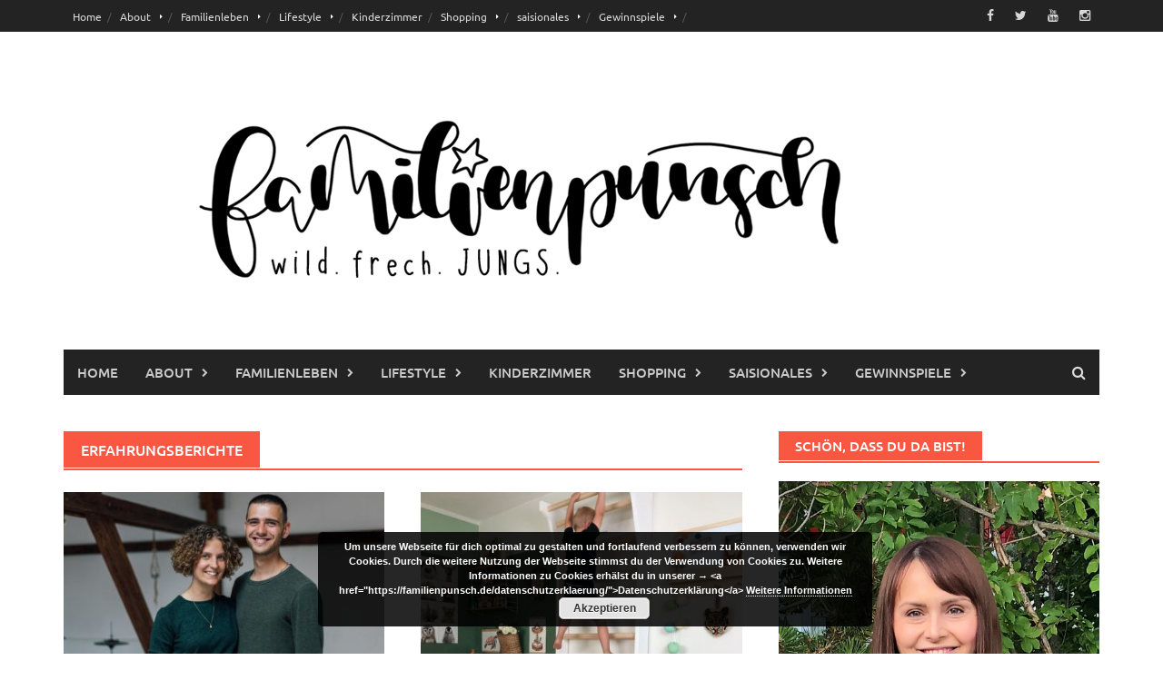

--- FILE ---
content_type: text/html; charset=UTF-8
request_url: https://familienpunsch.de/category/lifestyle/erfahrungsberichte-lifestyle/
body_size: 88809
content:
<!DOCTYPE html>
<html lang="de">
<head>
<meta charset="UTF-8">
<meta name="viewport" content="width=device-width, initial-scale=1">
<link rel="profile" href="http://gmpg.org/xfn/11">
<link rel="pingback" href="https://familienpunsch.de/xmlrpc.php">
<meta name='robots' content='index, follow, max-image-preview:large, max-snippet:-1, max-video-preview:-1' />

	<!-- This site is optimized with the Yoast SEO plugin v26.8 - https://yoast.com/product/yoast-seo-wordpress/ -->
	<title>Erfahrungsberichte Archive &#8211; Familienpunsch</title>
	<link rel="canonical" href="https://familienpunsch.de/category/lifestyle/erfahrungsberichte-lifestyle/" />
	<meta property="og:locale" content="de_DE" />
	<meta property="og:type" content="article" />
	<meta property="og:title" content="Erfahrungsberichte Archive &#8211; Familienpunsch" />
	<meta property="og:url" content="https://familienpunsch.de/category/lifestyle/erfahrungsberichte-lifestyle/" />
	<meta property="og:site_name" content="Familienpunsch" />
	<meta name="twitter:card" content="summary_large_image" />
	<meta name="twitter:site" content="@OlgaDiesendorf" />
	<script type="application/ld+json" class="yoast-schema-graph">{"@context":"https://schema.org","@graph":[{"@type":"CollectionPage","@id":"https://familienpunsch.de/category/lifestyle/erfahrungsberichte-lifestyle/","url":"https://familienpunsch.de/category/lifestyle/erfahrungsberichte-lifestyle/","name":"Erfahrungsberichte Archive &#8211; Familienpunsch","isPartOf":{"@id":"https://familienpunsch.de/#website"},"primaryImageOfPage":{"@id":"https://familienpunsch.de/category/lifestyle/erfahrungsberichte-lifestyle/#primaryimage"},"image":{"@id":"https://familienpunsch.de/category/lifestyle/erfahrungsberichte-lifestyle/#primaryimage"},"thumbnailUrl":"https://familienpunsch.de/wp-content/uploads/2020/02/Stapelstein_Gründer.jpg","breadcrumb":{"@id":"https://familienpunsch.de/category/lifestyle/erfahrungsberichte-lifestyle/#breadcrumb"},"inLanguage":"de"},{"@type":"ImageObject","inLanguage":"de","@id":"https://familienpunsch.de/category/lifestyle/erfahrungsberichte-lifestyle/#primaryimage","url":"https://familienpunsch.de/wp-content/uploads/2020/02/Stapelstein_Gründer.jpg","contentUrl":"https://familienpunsch.de/wp-content/uploads/2020/02/Stapelstein_Gründer.jpg","width":747,"height":498,"caption":"Stapelstein Gründer Hannah König und Stephan Schenk"},{"@type":"BreadcrumbList","@id":"https://familienpunsch.de/category/lifestyle/erfahrungsberichte-lifestyle/#breadcrumb","itemListElement":[{"@type":"ListItem","position":1,"name":"Startseite","item":"https://familienpunsch.de/"},{"@type":"ListItem","position":2,"name":"Lifestyle","item":"https://familienpunsch.de/category/lifestyle/"},{"@type":"ListItem","position":3,"name":"Erfahrungsberichte"}]},{"@type":"WebSite","@id":"https://familienpunsch.de/#website","url":"https://familienpunsch.de/","name":"Familienpunsch","description":"Familien- und Lifestyleblog","potentialAction":[{"@type":"SearchAction","target":{"@type":"EntryPoint","urlTemplate":"https://familienpunsch.de/?s={search_term_string}"},"query-input":{"@type":"PropertyValueSpecification","valueRequired":true,"valueName":"search_term_string"}}],"inLanguage":"de"}]}</script>
	<!-- / Yoast SEO plugin. -->


<link rel="alternate" type="application/rss+xml" title="Familienpunsch &raquo; Feed" href="https://familienpunsch.de/feed/" />
<link rel="alternate" type="application/rss+xml" title="Familienpunsch &raquo; Kommentar-Feed" href="https://familienpunsch.de/comments/feed/" />
<link rel="alternate" type="application/rss+xml" title="Familienpunsch &raquo; Kategorie-Feed für Erfahrungsberichte" href="https://familienpunsch.de/category/lifestyle/erfahrungsberichte-lifestyle/feed/" />
<style id='wp-img-auto-sizes-contain-inline-css' type='text/css'>
img:is([sizes=auto i],[sizes^="auto," i]){contain-intrinsic-size:3000px 1500px}
/*# sourceURL=wp-img-auto-sizes-contain-inline-css */
</style>
<style id='wp-block-library-inline-css' type='text/css'>
:root{--wp-block-synced-color:#7a00df;--wp-block-synced-color--rgb:122,0,223;--wp-bound-block-color:var(--wp-block-synced-color);--wp-editor-canvas-background:#ddd;--wp-admin-theme-color:#007cba;--wp-admin-theme-color--rgb:0,124,186;--wp-admin-theme-color-darker-10:#006ba1;--wp-admin-theme-color-darker-10--rgb:0,107,160.5;--wp-admin-theme-color-darker-20:#005a87;--wp-admin-theme-color-darker-20--rgb:0,90,135;--wp-admin-border-width-focus:2px}@media (min-resolution:192dpi){:root{--wp-admin-border-width-focus:1.5px}}.wp-element-button{cursor:pointer}:root .has-very-light-gray-background-color{background-color:#eee}:root .has-very-dark-gray-background-color{background-color:#313131}:root .has-very-light-gray-color{color:#eee}:root .has-very-dark-gray-color{color:#313131}:root .has-vivid-green-cyan-to-vivid-cyan-blue-gradient-background{background:linear-gradient(135deg,#00d084,#0693e3)}:root .has-purple-crush-gradient-background{background:linear-gradient(135deg,#34e2e4,#4721fb 50%,#ab1dfe)}:root .has-hazy-dawn-gradient-background{background:linear-gradient(135deg,#faaca8,#dad0ec)}:root .has-subdued-olive-gradient-background{background:linear-gradient(135deg,#fafae1,#67a671)}:root .has-atomic-cream-gradient-background{background:linear-gradient(135deg,#fdd79a,#004a59)}:root .has-nightshade-gradient-background{background:linear-gradient(135deg,#330968,#31cdcf)}:root .has-midnight-gradient-background{background:linear-gradient(135deg,#020381,#2874fc)}:root{--wp--preset--font-size--normal:16px;--wp--preset--font-size--huge:42px}.has-regular-font-size{font-size:1em}.has-larger-font-size{font-size:2.625em}.has-normal-font-size{font-size:var(--wp--preset--font-size--normal)}.has-huge-font-size{font-size:var(--wp--preset--font-size--huge)}.has-text-align-center{text-align:center}.has-text-align-left{text-align:left}.has-text-align-right{text-align:right}.has-fit-text{white-space:nowrap!important}#end-resizable-editor-section{display:none}.aligncenter{clear:both}.items-justified-left{justify-content:flex-start}.items-justified-center{justify-content:center}.items-justified-right{justify-content:flex-end}.items-justified-space-between{justify-content:space-between}.screen-reader-text{border:0;clip-path:inset(50%);height:1px;margin:-1px;overflow:hidden;padding:0;position:absolute;width:1px;word-wrap:normal!important}.screen-reader-text:focus{background-color:#ddd;clip-path:none;color:#444;display:block;font-size:1em;height:auto;left:5px;line-height:normal;padding:15px 23px 14px;text-decoration:none;top:5px;width:auto;z-index:100000}html :where(.has-border-color){border-style:solid}html :where([style*=border-top-color]){border-top-style:solid}html :where([style*=border-right-color]){border-right-style:solid}html :where([style*=border-bottom-color]){border-bottom-style:solid}html :where([style*=border-left-color]){border-left-style:solid}html :where([style*=border-width]){border-style:solid}html :where([style*=border-top-width]){border-top-style:solid}html :where([style*=border-right-width]){border-right-style:solid}html :where([style*=border-bottom-width]){border-bottom-style:solid}html :where([style*=border-left-width]){border-left-style:solid}html :where(img[class*=wp-image-]){height:auto;max-width:100%}:where(figure){margin:0 0 1em}html :where(.is-position-sticky){--wp-admin--admin-bar--position-offset:var(--wp-admin--admin-bar--height,0px)}@media screen and (max-width:600px){html :where(.is-position-sticky){--wp-admin--admin-bar--position-offset:0px}}

/*# sourceURL=wp-block-library-inline-css */
</style><style id='global-styles-inline-css' type='text/css'>
:root{--wp--preset--aspect-ratio--square: 1;--wp--preset--aspect-ratio--4-3: 4/3;--wp--preset--aspect-ratio--3-4: 3/4;--wp--preset--aspect-ratio--3-2: 3/2;--wp--preset--aspect-ratio--2-3: 2/3;--wp--preset--aspect-ratio--16-9: 16/9;--wp--preset--aspect-ratio--9-16: 9/16;--wp--preset--color--black: #000000;--wp--preset--color--cyan-bluish-gray: #abb8c3;--wp--preset--color--white: #ffffff;--wp--preset--color--pale-pink: #f78da7;--wp--preset--color--vivid-red: #cf2e2e;--wp--preset--color--luminous-vivid-orange: #ff6900;--wp--preset--color--luminous-vivid-amber: #fcb900;--wp--preset--color--light-green-cyan: #7bdcb5;--wp--preset--color--vivid-green-cyan: #00d084;--wp--preset--color--pale-cyan-blue: #8ed1fc;--wp--preset--color--vivid-cyan-blue: #0693e3;--wp--preset--color--vivid-purple: #9b51e0;--wp--preset--gradient--vivid-cyan-blue-to-vivid-purple: linear-gradient(135deg,rgb(6,147,227) 0%,rgb(155,81,224) 100%);--wp--preset--gradient--light-green-cyan-to-vivid-green-cyan: linear-gradient(135deg,rgb(122,220,180) 0%,rgb(0,208,130) 100%);--wp--preset--gradient--luminous-vivid-amber-to-luminous-vivid-orange: linear-gradient(135deg,rgb(252,185,0) 0%,rgb(255,105,0) 100%);--wp--preset--gradient--luminous-vivid-orange-to-vivid-red: linear-gradient(135deg,rgb(255,105,0) 0%,rgb(207,46,46) 100%);--wp--preset--gradient--very-light-gray-to-cyan-bluish-gray: linear-gradient(135deg,rgb(238,238,238) 0%,rgb(169,184,195) 100%);--wp--preset--gradient--cool-to-warm-spectrum: linear-gradient(135deg,rgb(74,234,220) 0%,rgb(151,120,209) 20%,rgb(207,42,186) 40%,rgb(238,44,130) 60%,rgb(251,105,98) 80%,rgb(254,248,76) 100%);--wp--preset--gradient--blush-light-purple: linear-gradient(135deg,rgb(255,206,236) 0%,rgb(152,150,240) 100%);--wp--preset--gradient--blush-bordeaux: linear-gradient(135deg,rgb(254,205,165) 0%,rgb(254,45,45) 50%,rgb(107,0,62) 100%);--wp--preset--gradient--luminous-dusk: linear-gradient(135deg,rgb(255,203,112) 0%,rgb(199,81,192) 50%,rgb(65,88,208) 100%);--wp--preset--gradient--pale-ocean: linear-gradient(135deg,rgb(255,245,203) 0%,rgb(182,227,212) 50%,rgb(51,167,181) 100%);--wp--preset--gradient--electric-grass: linear-gradient(135deg,rgb(202,248,128) 0%,rgb(113,206,126) 100%);--wp--preset--gradient--midnight: linear-gradient(135deg,rgb(2,3,129) 0%,rgb(40,116,252) 100%);--wp--preset--font-size--small: 13px;--wp--preset--font-size--medium: 20px;--wp--preset--font-size--large: 36px;--wp--preset--font-size--x-large: 42px;--wp--preset--spacing--20: 0.44rem;--wp--preset--spacing--30: 0.67rem;--wp--preset--spacing--40: 1rem;--wp--preset--spacing--50: 1.5rem;--wp--preset--spacing--60: 2.25rem;--wp--preset--spacing--70: 3.38rem;--wp--preset--spacing--80: 5.06rem;--wp--preset--shadow--natural: 6px 6px 9px rgba(0, 0, 0, 0.2);--wp--preset--shadow--deep: 12px 12px 50px rgba(0, 0, 0, 0.4);--wp--preset--shadow--sharp: 6px 6px 0px rgba(0, 0, 0, 0.2);--wp--preset--shadow--outlined: 6px 6px 0px -3px rgb(255, 255, 255), 6px 6px rgb(0, 0, 0);--wp--preset--shadow--crisp: 6px 6px 0px rgb(0, 0, 0);}:where(.is-layout-flex){gap: 0.5em;}:where(.is-layout-grid){gap: 0.5em;}body .is-layout-flex{display: flex;}.is-layout-flex{flex-wrap: wrap;align-items: center;}.is-layout-flex > :is(*, div){margin: 0;}body .is-layout-grid{display: grid;}.is-layout-grid > :is(*, div){margin: 0;}:where(.wp-block-columns.is-layout-flex){gap: 2em;}:where(.wp-block-columns.is-layout-grid){gap: 2em;}:where(.wp-block-post-template.is-layout-flex){gap: 1.25em;}:where(.wp-block-post-template.is-layout-grid){gap: 1.25em;}.has-black-color{color: var(--wp--preset--color--black) !important;}.has-cyan-bluish-gray-color{color: var(--wp--preset--color--cyan-bluish-gray) !important;}.has-white-color{color: var(--wp--preset--color--white) !important;}.has-pale-pink-color{color: var(--wp--preset--color--pale-pink) !important;}.has-vivid-red-color{color: var(--wp--preset--color--vivid-red) !important;}.has-luminous-vivid-orange-color{color: var(--wp--preset--color--luminous-vivid-orange) !important;}.has-luminous-vivid-amber-color{color: var(--wp--preset--color--luminous-vivid-amber) !important;}.has-light-green-cyan-color{color: var(--wp--preset--color--light-green-cyan) !important;}.has-vivid-green-cyan-color{color: var(--wp--preset--color--vivid-green-cyan) !important;}.has-pale-cyan-blue-color{color: var(--wp--preset--color--pale-cyan-blue) !important;}.has-vivid-cyan-blue-color{color: var(--wp--preset--color--vivid-cyan-blue) !important;}.has-vivid-purple-color{color: var(--wp--preset--color--vivid-purple) !important;}.has-black-background-color{background-color: var(--wp--preset--color--black) !important;}.has-cyan-bluish-gray-background-color{background-color: var(--wp--preset--color--cyan-bluish-gray) !important;}.has-white-background-color{background-color: var(--wp--preset--color--white) !important;}.has-pale-pink-background-color{background-color: var(--wp--preset--color--pale-pink) !important;}.has-vivid-red-background-color{background-color: var(--wp--preset--color--vivid-red) !important;}.has-luminous-vivid-orange-background-color{background-color: var(--wp--preset--color--luminous-vivid-orange) !important;}.has-luminous-vivid-amber-background-color{background-color: var(--wp--preset--color--luminous-vivid-amber) !important;}.has-light-green-cyan-background-color{background-color: var(--wp--preset--color--light-green-cyan) !important;}.has-vivid-green-cyan-background-color{background-color: var(--wp--preset--color--vivid-green-cyan) !important;}.has-pale-cyan-blue-background-color{background-color: var(--wp--preset--color--pale-cyan-blue) !important;}.has-vivid-cyan-blue-background-color{background-color: var(--wp--preset--color--vivid-cyan-blue) !important;}.has-vivid-purple-background-color{background-color: var(--wp--preset--color--vivid-purple) !important;}.has-black-border-color{border-color: var(--wp--preset--color--black) !important;}.has-cyan-bluish-gray-border-color{border-color: var(--wp--preset--color--cyan-bluish-gray) !important;}.has-white-border-color{border-color: var(--wp--preset--color--white) !important;}.has-pale-pink-border-color{border-color: var(--wp--preset--color--pale-pink) !important;}.has-vivid-red-border-color{border-color: var(--wp--preset--color--vivid-red) !important;}.has-luminous-vivid-orange-border-color{border-color: var(--wp--preset--color--luminous-vivid-orange) !important;}.has-luminous-vivid-amber-border-color{border-color: var(--wp--preset--color--luminous-vivid-amber) !important;}.has-light-green-cyan-border-color{border-color: var(--wp--preset--color--light-green-cyan) !important;}.has-vivid-green-cyan-border-color{border-color: var(--wp--preset--color--vivid-green-cyan) !important;}.has-pale-cyan-blue-border-color{border-color: var(--wp--preset--color--pale-cyan-blue) !important;}.has-vivid-cyan-blue-border-color{border-color: var(--wp--preset--color--vivid-cyan-blue) !important;}.has-vivid-purple-border-color{border-color: var(--wp--preset--color--vivid-purple) !important;}.has-vivid-cyan-blue-to-vivid-purple-gradient-background{background: var(--wp--preset--gradient--vivid-cyan-blue-to-vivid-purple) !important;}.has-light-green-cyan-to-vivid-green-cyan-gradient-background{background: var(--wp--preset--gradient--light-green-cyan-to-vivid-green-cyan) !important;}.has-luminous-vivid-amber-to-luminous-vivid-orange-gradient-background{background: var(--wp--preset--gradient--luminous-vivid-amber-to-luminous-vivid-orange) !important;}.has-luminous-vivid-orange-to-vivid-red-gradient-background{background: var(--wp--preset--gradient--luminous-vivid-orange-to-vivid-red) !important;}.has-very-light-gray-to-cyan-bluish-gray-gradient-background{background: var(--wp--preset--gradient--very-light-gray-to-cyan-bluish-gray) !important;}.has-cool-to-warm-spectrum-gradient-background{background: var(--wp--preset--gradient--cool-to-warm-spectrum) !important;}.has-blush-light-purple-gradient-background{background: var(--wp--preset--gradient--blush-light-purple) !important;}.has-blush-bordeaux-gradient-background{background: var(--wp--preset--gradient--blush-bordeaux) !important;}.has-luminous-dusk-gradient-background{background: var(--wp--preset--gradient--luminous-dusk) !important;}.has-pale-ocean-gradient-background{background: var(--wp--preset--gradient--pale-ocean) !important;}.has-electric-grass-gradient-background{background: var(--wp--preset--gradient--electric-grass) !important;}.has-midnight-gradient-background{background: var(--wp--preset--gradient--midnight) !important;}.has-small-font-size{font-size: var(--wp--preset--font-size--small) !important;}.has-medium-font-size{font-size: var(--wp--preset--font-size--medium) !important;}.has-large-font-size{font-size: var(--wp--preset--font-size--large) !important;}.has-x-large-font-size{font-size: var(--wp--preset--font-size--x-large) !important;}
/*# sourceURL=global-styles-inline-css */
</style>

<style id='classic-theme-styles-inline-css' type='text/css'>
/*! This file is auto-generated */
.wp-block-button__link{color:#fff;background-color:#32373c;border-radius:9999px;box-shadow:none;text-decoration:none;padding:calc(.667em + 2px) calc(1.333em + 2px);font-size:1.125em}.wp-block-file__button{background:#32373c;color:#fff;text-decoration:none}
/*# sourceURL=/wp-includes/css/classic-themes.min.css */
</style>
<link rel='stylesheet' id='contact-form-7-css' href='https://familienpunsch.de/wp-content/plugins/contact-form-7/includes/css/styles.css?ver=6.1.4' type='text/css' media='all' />
<link rel='stylesheet' id='awaken-font-awesome-css' href='https://familienpunsch.de/wp-content/themes/awaken/css/font-awesome.min.css?ver=4.4.0' type='text/css' media='all' />
<link rel='stylesheet' id='bootstrap.css-css' href='https://familienpunsch.de/wp-content/themes/awaken/css/bootstrap.min.css?ver=all' type='text/css' media='all' />
<link rel='stylesheet' id='awaken-style-css' href='https://familienpunsch.de/wp-content/themes/awaken/style.css?ver=2.3.1' type='text/css' media='all' />
<link rel='stylesheet' id='awaken-fonts-css' href='https://familienpunsch.de/wp-content/themes/awaken/css/fonts.css' type='text/css' media='all' />
<link rel='stylesheet' id='jquery-lazyloadxt-spinner-css-css' href='//familienpunsch.de/wp-content/plugins/a3-lazy-load/assets/css/jquery.lazyloadxt.spinner.css?ver=6.9' type='text/css' media='all' />
<link rel='stylesheet' id='a3a3_lazy_load-css' href='//familienpunsch.de/wp-content/uploads/sass/a3_lazy_load.min.css?ver=1527200837' type='text/css' media='all' />
<link rel='stylesheet' id='wpgdprc-front-css-css' href='https://familienpunsch.de/wp-content/plugins/wp-gdpr-compliance/Assets/css/front.css?ver=1706543564' type='text/css' media='all' />
<style id='wpgdprc-front-css-inline-css' type='text/css'>
:root{--wp-gdpr--bar--background-color: #000000;--wp-gdpr--bar--color: #ffffff;--wp-gdpr--button--background-color: #000000;--wp-gdpr--button--background-color--darken: #000000;--wp-gdpr--button--color: #ffffff;}
/*# sourceURL=wpgdprc-front-css-inline-css */
</style>
<script type="text/javascript" src="https://familienpunsch.de/wp-includes/js/jquery/jquery.min.js?ver=3.7.1" id="jquery-core-js"></script>
<script type="text/javascript" src="https://familienpunsch.de/wp-includes/js/jquery/jquery-migrate.min.js?ver=3.4.1" id="jquery-migrate-js"></script>
<script type="text/javascript" id="wpgdprc-front-js-js-extra">
/* <![CDATA[ */
var wpgdprcFront = {"ajaxUrl":"https://familienpunsch.de/wp-admin/admin-ajax.php","ajaxNonce":"08ee66d62f","ajaxArg":"security","pluginPrefix":"wpgdprc","blogId":"1","isMultiSite":"","locale":"de_DE","showSignUpModal":"","showFormModal":"","cookieName":"wpgdprc-consent","consentVersion":"","path":"/","prefix":"wpgdprc"};
//# sourceURL=wpgdprc-front-js-js-extra
/* ]]> */
</script>
<script type="text/javascript" src="https://familienpunsch.de/wp-content/plugins/wp-gdpr-compliance/Assets/js/front.min.js?ver=1706543564" id="wpgdprc-front-js-js"></script>
<link rel="https://api.w.org/" href="https://familienpunsch.de/wp-json/" /><link rel="alternate" title="JSON" type="application/json" href="https://familienpunsch.de/wp-json/wp/v2/categories/50" /><link rel="EditURI" type="application/rsd+xml" title="RSD" href="https://familienpunsch.de/xmlrpc.php?rsd" />
<meta name="generator" content="WordPress 6.9" />
	<script>

		/**
		 * Google OutOut Script
		 */
		var gaProperty = 'UA-112506609-1';
		var disableStr = 'ga-disable-' + gaProperty;
		if (document.cookie.indexOf(disableStr + '=true') > -1) {
			window[disableStr] = true;
		}
		function gaOptout() {
			document.cookie = disableStr + '=true; expires=Thu, 31 Dec 2099	23:59:59 UTC; path=/';
			window[disableStr] = true;
			alert('Das Tracking durch Google Analytics wurde in Ihrem Browser für diese Webseite deaktiviert.');
		}

	</script>
			<script>

			/**
			 * Google Analytics Tracking Code
			 */

			(function(i,s,o,g,r,a,m){i['GoogleAnalyticsObject']=r;i[r]=i[r]||function(){
					(i[r].q=i[r].q||[]).push(arguments)},i[r].l=1*new
				Date();a=s.createElement(o),
				m=s.getElementsByTagName(o)[0];a.async=1;a.src=g;m.parentNode.insertBefore(a,m)
			})(window,document,'script','//www.google-analytics.com/analytics.js','ga');
			ga('create', 'UA-112506609-1', 'auto');
			ga('set', 'anonymizeIp', true);
			ga('send', 'pageview');


		</script>
		<!-- Analytics by WP Statistics - https://wp-statistics.com -->
<style></style><link rel="icon" href="https://familienpunsch.de/wp-content/uploads/2017/11/cropped-IMG_9926-1-150x150.jpg" sizes="32x32" />
<link rel="icon" href="https://familienpunsch.de/wp-content/uploads/2017/11/cropped-IMG_9926-1-300x300.jpg" sizes="192x192" />
<link rel="apple-touch-icon" href="https://familienpunsch.de/wp-content/uploads/2017/11/cropped-IMG_9926-1-300x300.jpg" />
<meta name="msapplication-TileImage" content="https://familienpunsch.de/wp-content/uploads/2017/11/cropped-IMG_9926-1-300x300.jpg" />
<style id="sccss">.alignleft {	
  	margin-bottom: 1.5em;
}</style><link rel='stylesheet' id='basecss-css' href='https://familienpunsch.de/wp-content/plugins/eu-cookie-law/css/style.css?ver=6.9' type='text/css' media='all' />
</head>

<body class="archive category category-erfahrungsberichte-lifestyle category-50 wp-embed-responsive wp-theme-awaken">
<div id="page" class="hfeed site">
	<a class="skip-link screen-reader-text" href="#content">Skip to content</a>
	<header id="masthead" class="site-header" role="banner">
		
		
		<div class="top-nav">
			<div class="container">
				<div class="row">
										<div class="col-xs-12 col-sm-6 col-md-8 ">
													<nav id="top-navigation" class="top-navigation" role="navigation">
								<div class="menu-familienpunsch-container"><ul id="menu-familienpunsch" class="menu"><li id="menu-item-891" class="menu-item menu-item-type-post_type menu-item-object-page menu-item-home menu-item-891"><a href="https://familienpunsch.de/">Home</a></li>
<li id="menu-item-346" class="menu-item menu-item-type-post_type menu-item-object-page menu-item-has-children menu-item-346"><a href="https://familienpunsch.de/ueber-mich/">About</a>
<ul class="sub-menu">
	<li id="menu-item-176" class="menu-item menu-item-type-post_type menu-item-object-page menu-item-176"><a href="https://familienpunsch.de/ueber-mich/">Über mich</a></li>
	<li id="menu-item-174" class="menu-item menu-item-type-post_type menu-item-object-page menu-item-174"><a href="https://familienpunsch.de/kooperationen/">Kooperationen</a></li>
	<li id="menu-item-349" class="menu-item menu-item-type-post_type menu-item-object-page menu-item-349"><a href="https://familienpunsch.de/zu-gast-auf-anderen-seiten/">Zu Gast auf anderen Seiten</a></li>
	<li id="menu-item-245" class="menu-item menu-item-type-post_type menu-item-object-page menu-item-245"><a href="https://familienpunsch.de/kontakt/">Kontakt</a></li>
</ul>
</li>
<li id="menu-item-421" class="menu-item menu-item-type-taxonomy menu-item-object-category menu-item-has-children menu-item-421"><a href="https://familienpunsch.de/category/familienleben/">Familienleben</a>
<ul class="sub-menu">
	<li id="menu-item-422" class="menu-item menu-item-type-taxonomy menu-item-object-category menu-item-422"><a href="https://familienpunsch.de/category/familienleben/ausflugsziele/">Ausflugsziele</a></li>
	<li id="menu-item-423" class="menu-item menu-item-type-taxonomy menu-item-object-category menu-item-423"><a href="https://familienpunsch.de/category/familienleben/hoteltipps/">Hoteltipps</a></li>
</ul>
</li>
<li id="menu-item-337" class="menu-item menu-item-type-taxonomy menu-item-object-category current-category-ancestor menu-item-has-children menu-item-337"><a href="https://familienpunsch.de/category/lifestyle/">Lifestyle</a>
<ul class="sub-menu">
	<li id="menu-item-3327" class="menu-item menu-item-type-taxonomy menu-item-object-category menu-item-3327"><a href="https://familienpunsch.de/category/lifestyle/interviews/">Interviews</a></li>
	<li id="menu-item-341" class="menu-item menu-item-type-taxonomy menu-item-object-category menu-item-341"><a href="https://familienpunsch.de/category/rezepte/">Rezepte</a></li>
	<li id="menu-item-345" class="menu-item menu-item-type-taxonomy menu-item-object-category menu-item-345"><a href="https://familienpunsch.de/category/erfahrungsberichte/">Erfahrungsberichte</a></li>
	<li id="menu-item-348" class="menu-item menu-item-type-taxonomy menu-item-object-category menu-item-348"><a href="https://familienpunsch.de/category/lifestyle/fotoshootings/">Fotoshootings</a></li>
	<li id="menu-item-917" class="menu-item menu-item-type-taxonomy menu-item-object-category menu-item-917"><a href="https://familienpunsch.de/category/diy/">DIY</a></li>
</ul>
</li>
<li id="menu-item-3150" class="menu-item menu-item-type-taxonomy menu-item-object-category menu-item-3150"><a href="https://familienpunsch.de/category/kinderzimmer/">Kinderzimmer</a></li>
<li id="menu-item-340" class="menu-item menu-item-type-taxonomy menu-item-object-category menu-item-has-children menu-item-340"><a href="https://familienpunsch.de/category/shopping/">Shopping</a>
<ul class="sub-menu">
	<li id="menu-item-343" class="menu-item menu-item-type-taxonomy menu-item-object-category menu-item-343"><a href="https://familienpunsch.de/category/spielen-lernen/">Spielen &#038; Lernen</a></li>
	<li id="menu-item-374" class="menu-item menu-item-type-taxonomy menu-item-object-category menu-item-374"><a href="https://familienpunsch.de/category/kinderbuecher-2/">Kinderbücher</a></li>
	<li id="menu-item-344" class="menu-item menu-item-type-taxonomy menu-item-object-category menu-item-344"><a href="https://familienpunsch.de/category/kids-fashion/">Kids Fashion</a></li>
	<li id="menu-item-779" class="menu-item menu-item-type-taxonomy menu-item-object-category menu-item-779"><a href="https://familienpunsch.de/category/produkt-test/">Produkt-Test</a></li>
</ul>
</li>
<li id="menu-item-3151" class="menu-item menu-item-type-taxonomy menu-item-object-category menu-item-has-children menu-item-3151"><a href="https://familienpunsch.de/category/saisionales/">saisionales</a>
<ul class="sub-menu">
	<li id="menu-item-3152" class="menu-item menu-item-type-taxonomy menu-item-object-category menu-item-3152"><a href="https://familienpunsch.de/category/saisionales/herbst/">Herbst</a></li>
	<li id="menu-item-3153" class="menu-item menu-item-type-taxonomy menu-item-object-category menu-item-3153"><a href="https://familienpunsch.de/category/saisionales/weihnachten/">Weihnachten</a></li>
</ul>
</li>
<li id="menu-item-1773" class="menu-item menu-item-type-post_type menu-item-object-page menu-item-has-children menu-item-1773"><a href="https://familienpunsch.de/gewinnspiele/">Gewinnspiele</a>
<ul class="sub-menu">
	<li id="menu-item-1776" class="menu-item menu-item-type-post_type menu-item-object-page menu-item-1776"><a href="https://familienpunsch.de/category/alle-gewinnspiele/">Alle Gewinnspiele</a></li>
	<li id="menu-item-2272" class="menu-item menu-item-type-post_type menu-item-object-page menu-item-2272"><a href="https://familienpunsch.de/gewinnspiel-teilnahmebedingungen/">Gewinnspiel Teilnahmebedingungen</a></li>
	<li id="menu-item-1779" class="menu-item menu-item-type-post_type menu-item-object-page menu-item-1779"><a href="https://familienpunsch.de/gewinnerliste/">Gewinnerliste</a></li>
</ul>
</li>
</ul></div>							</nav><!-- #site-navigation -->	
							<a href="#" class="navbutton" id="top-nav-button">Top Menu</a>
							<div class="responsive-topnav"></div>
									
					</div><!-- col-xs-12 col-sm-6 col-md-8 -->
					<div class="col-xs-12 col-sm-6 col-md-4">
						
	<div class="asocial-area">
			<span class="asocial-icon facebook"><a href="https://www.facebook.com/Familienpunsch/" target="_blank"><i class="fa fa-facebook"></i></a></span>
				<span class="asocial-icon twitter"><a href="https://twitter.com/OlgaDiesendorf" target="_blank"><i class="fa fa-twitter"></i></a></span>
					<span class="asocial-icon youtube"><a href="https://www.youtube.com/channel/UCj0RbIa1fY6HGQb0SeNBtQQ" target="_blank"><i class="fa fa-youtube"></i></a></span>
					<span class="asocial-icon instagram"><a href="https://www.instagram.com/familienpunsch/" target="_blank"><i class="fa fa-instagram"></i></a></span>
			</div>
	
					</div><!-- col-xs-12 col-sm-6 col-md-4 -->
				</div><!-- row -->
			</div><!-- .container -->
		</div>
	
	<div class="site-branding">
		<div class="container">
			<div class="site-brand-container">
										<div class="site-logo">
							<a href="https://familienpunsch.de/" rel="home"><img src="https://familienpunsch.de/wp-content/uploads/2019/10/Header-Familienpunsch_wild_frech_JUNGS.jpg" alt="Familienpunsch"></a>
						</div>
								</div><!-- .site-brand-container -->
						
		</div>
	</div>

	<div class="container">
		<div class="awaken-navigation-container">
			<nav id="site-navigation" class="main-navigation cl-effect-10" role="navigation">
				<div class="menu-familienpunsch-container"><ul id="menu-familienpunsch-1" class="menu"><li class="menu-item menu-item-type-post_type menu-item-object-page menu-item-home menu-item-891"><a href="https://familienpunsch.de/">Home</a></li>
<li class="menu-item menu-item-type-post_type menu-item-object-page menu-item-has-children menu-item-346"><a href="https://familienpunsch.de/ueber-mich/">About</a>
<ul class="sub-menu">
	<li class="menu-item menu-item-type-post_type menu-item-object-page menu-item-176"><a href="https://familienpunsch.de/ueber-mich/">Über mich</a></li>
	<li class="menu-item menu-item-type-post_type menu-item-object-page menu-item-174"><a href="https://familienpunsch.de/kooperationen/">Kooperationen</a></li>
	<li class="menu-item menu-item-type-post_type menu-item-object-page menu-item-349"><a href="https://familienpunsch.de/zu-gast-auf-anderen-seiten/">Zu Gast auf anderen Seiten</a></li>
	<li class="menu-item menu-item-type-post_type menu-item-object-page menu-item-245"><a href="https://familienpunsch.de/kontakt/">Kontakt</a></li>
</ul>
</li>
<li class="menu-item menu-item-type-taxonomy menu-item-object-category menu-item-has-children menu-item-421"><a href="https://familienpunsch.de/category/familienleben/">Familienleben</a>
<ul class="sub-menu">
	<li class="menu-item menu-item-type-taxonomy menu-item-object-category menu-item-422"><a href="https://familienpunsch.de/category/familienleben/ausflugsziele/">Ausflugsziele</a></li>
	<li class="menu-item menu-item-type-taxonomy menu-item-object-category menu-item-423"><a href="https://familienpunsch.de/category/familienleben/hoteltipps/">Hoteltipps</a></li>
</ul>
</li>
<li class="menu-item menu-item-type-taxonomy menu-item-object-category current-category-ancestor menu-item-has-children menu-item-337"><a href="https://familienpunsch.de/category/lifestyle/">Lifestyle</a>
<ul class="sub-menu">
	<li class="menu-item menu-item-type-taxonomy menu-item-object-category menu-item-3327"><a href="https://familienpunsch.de/category/lifestyle/interviews/">Interviews</a></li>
	<li class="menu-item menu-item-type-taxonomy menu-item-object-category menu-item-341"><a href="https://familienpunsch.de/category/rezepte/">Rezepte</a></li>
	<li class="menu-item menu-item-type-taxonomy menu-item-object-category menu-item-345"><a href="https://familienpunsch.de/category/erfahrungsberichte/">Erfahrungsberichte</a></li>
	<li class="menu-item menu-item-type-taxonomy menu-item-object-category menu-item-348"><a href="https://familienpunsch.de/category/lifestyle/fotoshootings/">Fotoshootings</a></li>
	<li class="menu-item menu-item-type-taxonomy menu-item-object-category menu-item-917"><a href="https://familienpunsch.de/category/diy/">DIY</a></li>
</ul>
</li>
<li class="menu-item menu-item-type-taxonomy menu-item-object-category menu-item-3150"><a href="https://familienpunsch.de/category/kinderzimmer/">Kinderzimmer</a></li>
<li class="menu-item menu-item-type-taxonomy menu-item-object-category menu-item-has-children menu-item-340"><a href="https://familienpunsch.de/category/shopping/">Shopping</a>
<ul class="sub-menu">
	<li class="menu-item menu-item-type-taxonomy menu-item-object-category menu-item-343"><a href="https://familienpunsch.de/category/spielen-lernen/">Spielen &#038; Lernen</a></li>
	<li class="menu-item menu-item-type-taxonomy menu-item-object-category menu-item-374"><a href="https://familienpunsch.de/category/kinderbuecher-2/">Kinderbücher</a></li>
	<li class="menu-item menu-item-type-taxonomy menu-item-object-category menu-item-344"><a href="https://familienpunsch.de/category/kids-fashion/">Kids Fashion</a></li>
	<li class="menu-item menu-item-type-taxonomy menu-item-object-category menu-item-779"><a href="https://familienpunsch.de/category/produkt-test/">Produkt-Test</a></li>
</ul>
</li>
<li class="menu-item menu-item-type-taxonomy menu-item-object-category menu-item-has-children menu-item-3151"><a href="https://familienpunsch.de/category/saisionales/">saisionales</a>
<ul class="sub-menu">
	<li class="menu-item menu-item-type-taxonomy menu-item-object-category menu-item-3152"><a href="https://familienpunsch.de/category/saisionales/herbst/">Herbst</a></li>
	<li class="menu-item menu-item-type-taxonomy menu-item-object-category menu-item-3153"><a href="https://familienpunsch.de/category/saisionales/weihnachten/">Weihnachten</a></li>
</ul>
</li>
<li class="menu-item menu-item-type-post_type menu-item-object-page menu-item-has-children menu-item-1773"><a href="https://familienpunsch.de/gewinnspiele/">Gewinnspiele</a>
<ul class="sub-menu">
	<li class="menu-item menu-item-type-post_type menu-item-object-page menu-item-1776"><a href="https://familienpunsch.de/category/alle-gewinnspiele/">Alle Gewinnspiele</a></li>
	<li class="menu-item menu-item-type-post_type menu-item-object-page menu-item-2272"><a href="https://familienpunsch.de/gewinnspiel-teilnahmebedingungen/">Gewinnspiel Teilnahmebedingungen</a></li>
	<li class="menu-item menu-item-type-post_type menu-item-object-page menu-item-1779"><a href="https://familienpunsch.de/gewinnerliste/">Gewinnerliste</a></li>
</ul>
</li>
</ul></div>			</nav><!-- #site-navigation -->
			<a href="#" class="navbutton" id="main-nav-button">Main Menu</a>
			<div class="responsive-mainnav"></div>

							<div class="awaken-search-button-icon"></div>
				<div class="awaken-search-box-container">
					<div class="awaken-search-box">
						<form action="https://familienpunsch.de/" id="awaken-search-form" method="get">
							<input type="text" value="" name="s" id="s" />
							<input type="submit" value="Search" />
						</form>
					</div><!-- th-search-box -->
				</div><!-- .th-search-box-container -->
			
		</div><!-- .awaken-navigation-container-->
	</div><!-- .container -->
	</header><!-- #masthead -->

	<div id="content" class="site-content">
		<div class="container">

	<div class="row">
<div class="col-xs-12 col-sm-6 col-md-8 ">
	<section id="primary" class="content-area">
		<main id="main" class="site-main" role="main">

		
			<header class="archive-page-header">
				<h1 class="archive-page-title">
					Erfahrungsberichte				</h1>

			</header><!-- .page-header -->
            						<div class="row">
			
				<div class="col-xs-12 col-sm-6 col-md-6">
<article id="post-3363" class="genaral-post-item post-3363 post type-post status-publish format-standard has-post-thumbnail hentry category-erfahrungsberichte-lifestyle category-erfahrungsberichte category-home category-interviews category-lifestyle tag-bewegung tag-interview tag-stapelstein">
			<figure class="genpost-featured-image">
			<a href="https://familienpunsch.de/5-fragen-an-stapelstein-gruender/" title="5 Fragen an Stapelstein Gründer Hannah König und Stephan Schenk"><img width="388" height="220" src="//familienpunsch.de/wp-content/plugins/a3-lazy-load/assets/images/lazy_placeholder.gif" data-lazy-type="image" data-src="https://familienpunsch.de/wp-content/uploads/2020/02/Stapelstein_Gründer-388x220.jpg" class="lazy lazy-hidden attachment-featured size-featured wp-post-image" alt="Stapelstein Gründer Hannah König und Stephan Schenk" decoding="async" fetchpriority="high" /><noscript><img width="388" height="220" src="https://familienpunsch.de/wp-content/uploads/2020/02/Stapelstein_Gründer-388x220.jpg" class="attachment-featured size-featured wp-post-image" alt="Stapelstein Gründer Hannah König und Stephan Schenk" decoding="async" fetchpriority="high" /></noscript></a>
		</figure>
	
	<header class="genpost-entry-header">
		<h2 class="genpost-entry-title entry-title"><a href="https://familienpunsch.de/5-fragen-an-stapelstein-gruender/" rel="bookmark">5 Fragen an Stapelstein Gründer Hannah König und Stephan Schenk</a></h2>
					<div class="genpost-entry-meta">
				<span class="posted-on"><a href="https://familienpunsch.de/5-fragen-an-stapelstein-gruender/" rel="bookmark"><time class="entry-date published" datetime="2020-01-29T14:13:46+01:00">29. Januar 2020</time><time class="updated" datetime="2020-02-08T18:15:21+01:00">8. Februar 2020</time></a></span><span class="byline"><span class="author vcard"><a class="url fn n" href="https://familienpunsch.de/author/olga/">Olga</a></span></span>			                        		<span class="comments-link"><a href="https://familienpunsch.de/5-fragen-an-stapelstein-gruender/#respond">Comment</a></span>
            						</div><!-- .entry-meta -->
			</header><!-- .entry-header -->

	<div class="genpost-entry-content">
		Werbung I Als Mama bin ich stets auf der Suche nach Möglichkeiten, meine Jungs zu mehr Bewegung im Alltag zu animieren. Meine neueste 
<a class="moretag" href="https://familienpunsch.de/5-fragen-an-stapelstein-gruender/"> </a>			</div><!-- .entry-content -->
</article><!-- #post-## -->
</div>							
				<div class="col-xs-12 col-sm-6 col-md-6">
<article id="post-3100" class="genaral-post-item post-3100 post type-post status-publish format-standard has-post-thumbnail hentry category-erfahrungsberichte-lifestyle category-erfahrungsberichte category-home category-kinderzimmer category-lifestyle tag-climbing-wall tag-congenital-muscle-weakness tag-coordination tag-fitwood tag-foerderung-der-kinder tag-kinderzimmer tag-klettern tag-kletterwand tag-klimmzugstange tag-koordination tag-motor-activity tag-motorik tag-muskelschwaeche tag-nursery tag-pull-up-bar tag-raeumliche-wahrnehmung tag-sprossenwand tag-upplyft tag-wallbar tag-wallbars">
			<figure class="genpost-featured-image">
			<a href="https://familienpunsch.de/sprossenwand-upplyft-von-fitwood/" title="UPPLYFT Sprossenwand von FitWood"><img width="388" height="220" src="//familienpunsch.de/wp-content/plugins/a3-lazy-load/assets/images/lazy_placeholder.gif" data-lazy-type="image" data-src="https://familienpunsch.de/wp-content/uploads/2019/10/Sprossenwand_UPPLYFT_FitWood_Hängen_-388x220.jpg" class="lazy lazy-hidden attachment-featured size-featured wp-post-image" alt="Sprossenwand_UPPLYFT_FitWood_Hängen" decoding="async" /><noscript><img width="388" height="220" src="https://familienpunsch.de/wp-content/uploads/2019/10/Sprossenwand_UPPLYFT_FitWood_Hängen_-388x220.jpg" class="attachment-featured size-featured wp-post-image" alt="Sprossenwand_UPPLYFT_FitWood_Hängen" decoding="async" /></noscript></a>
		</figure>
	
	<header class="genpost-entry-header">
		<h2 class="genpost-entry-title entry-title"><a href="https://familienpunsch.de/sprossenwand-upplyft-von-fitwood/" rel="bookmark">UPPLYFT Sprossenwand von FitWood</a></h2>
					<div class="genpost-entry-meta">
				<span class="posted-on"><a href="https://familienpunsch.de/sprossenwand-upplyft-von-fitwood/" rel="bookmark"><time class="entry-date published" datetime="2019-10-23T23:00:21+01:00">23. Oktober 2019</time><time class="updated" datetime="2019-11-22T23:55:16+01:00">22. November 2019</time></a></span><span class="byline"><span class="author vcard"><a class="url fn n" href="https://familienpunsch.de/author/olga/">Olga</a></span></span>			                        		<span class="comments-link"><a href="https://familienpunsch.de/sprossenwand-upplyft-von-fitwood/#comments">8</a></span>
            						</div><!-- .entry-meta -->
			</header><!-- .entry-header -->

	<div class="genpost-entry-content">
		*German / English version below  ᵂᴱᴿᴮᵁᴺᴳ Ob im Kindergarten oder in der Schule: Eine Sprossenwand gehört in fast jeder Turnhalle zur Grundausstattung. Wie 
<a class="moretag" href="https://familienpunsch.de/sprossenwand-upplyft-von-fitwood/"> </a>			</div><!-- .entry-content -->
</article><!-- #post-## -->
</div>				</div><div class="row">			
				<div class="col-xs-12 col-sm-6 col-md-6">
<article id="post-3069" class="genaral-post-item post-3069 post type-post status-publish format-standard has-post-thumbnail hentry category-erfahrungsberichte-lifestyle category-erfahrungsberichte category-home category-lifestyle tag-booking-plattform tag-ferien tag-ferienluchs tag-ferienprogramm tag-freizeitprogramm">
			<figure class="genpost-featured-image">
			<a href="https://familienpunsch.de/ferienluchs/" title="Ferienluchs &#8211; Booking-Plattform für Ferienspaß"><img width="388" height="220" src="//familienpunsch.de/wp-content/plugins/a3-lazy-load/assets/images/lazy_placeholder.gif" data-lazy-type="image" data-src="https://familienpunsch.de/wp-content/uploads/2019/10/Ferienluchs_Anzeige-388x220.jpg" class="lazy lazy-hidden attachment-featured size-featured wp-post-image" alt="Ferienluchs_Anzeige" decoding="async" /><noscript><img width="388" height="220" src="https://familienpunsch.de/wp-content/uploads/2019/10/Ferienluchs_Anzeige-388x220.jpg" class="attachment-featured size-featured wp-post-image" alt="Ferienluchs_Anzeige" decoding="async" /></noscript></a>
		</figure>
	
	<header class="genpost-entry-header">
		<h2 class="genpost-entry-title entry-title"><a href="https://familienpunsch.de/ferienluchs/" rel="bookmark">Ferienluchs &#8211; Booking-Plattform für Ferienspaß</a></h2>
					<div class="genpost-entry-meta">
				<span class="posted-on"><a href="https://familienpunsch.de/ferienluchs/" rel="bookmark"><time class="entry-date published" datetime="2019-10-03T00:05:42+01:00">3. Oktober 2019</time><time class="updated" datetime="2019-11-23T00:00:02+01:00">23. November 2019</time></a></span><span class="byline"><span class="author vcard"><a class="url fn n" href="https://familienpunsch.de/author/olga/">Olga</a></span></span>			                        		<span class="comments-link"><a href="https://familienpunsch.de/ferienluchs/#respond">Comment</a></span>
            						</div><!-- .entry-meta -->
			</header><!-- .entry-header -->

	<div class="genpost-entry-content">
		ᵂᴱᴿᴮᵁᴺᴳ „Wie beschäftige ich mein Kind in den Ferien?“ Diese Frage stellt viele berufstätige Eltern mehr als einmal im Jahr vor eine große 
<a class="moretag" href="https://familienpunsch.de/ferienluchs/"> </a>			</div><!-- .entry-content -->
</article><!-- #post-## -->
</div>							
				<div class="col-xs-12 col-sm-6 col-md-6">
<article id="post-2501" class="genaral-post-item post-2501 post type-post status-publish format-standard has-post-thumbnail hentry category-erfahrungsberichte-lifestyle category-erfahrungsberichte category-home category-lifestyle tag-kindermusical tag-liberi-theater tag-musical tag-pinocchio tag-tourneetheater">
			<figure class="genpost-featured-image">
			<a href="https://familienpunsch.de/pinocchio-das-musical/" title="Pinocchio – das Musical: Kinderklassiker von Theater Liberi"><img width="388" height="220" src="//familienpunsch.de/wp-content/plugins/a3-lazy-load/assets/images/lazy_placeholder.gif" data-lazy-type="image" data-src="https://familienpunsch.de/wp-content/uploads/2018/09/Pinocchio-–-Geppetto-und-Holzpuppe-388x220.jpg" class="lazy lazy-hidden attachment-featured size-featured wp-post-image" alt="Pinocchio – Geppetto und Holzpuppe" decoding="async" loading="lazy" /><noscript><img width="388" height="220" src="https://familienpunsch.de/wp-content/uploads/2018/09/Pinocchio-–-Geppetto-und-Holzpuppe-388x220.jpg" class="attachment-featured size-featured wp-post-image" alt="Pinocchio – Geppetto und Holzpuppe" decoding="async" loading="lazy" /></noscript></a>
		</figure>
	
	<header class="genpost-entry-header">
		<h2 class="genpost-entry-title entry-title"><a href="https://familienpunsch.de/pinocchio-das-musical/" rel="bookmark">Pinocchio – das Musical: Kinderklassiker von Theater Liberi</a></h2>
					<div class="genpost-entry-meta">
				<span class="posted-on"><a href="https://familienpunsch.de/pinocchio-das-musical/" rel="bookmark"><time class="entry-date published" datetime="2018-09-14T16:33:53+01:00">14. September 2018</time><time class="updated" datetime="2019-05-15T15:03:38+01:00">15. Mai 2019</time></a></span><span class="byline"><span class="author vcard"><a class="url fn n" href="https://familienpunsch.de/author/olga/">Olga</a></span></span>			                        		<span class="comments-link"><a href="https://familienpunsch.de/pinocchio-das-musical/#comments">2</a></span>
            						</div><!-- .entry-meta -->
			</header><!-- .entry-header -->

	<div class="genpost-entry-content">
		ᵂᴱᴿᴮᵁᴺᴳ Ab dem 5. Oktober geht das Theater Liberi aus Bochum erneut auf große Tournee durch Deutschland, Österreich und Luxemburg. Mehr als 390 Vorstellungen 
<a class="moretag" href="https://familienpunsch.de/pinocchio-das-musical/"> </a>			</div><!-- .entry-content -->
</article><!-- #post-## -->
</div>				</div><div class="row">			
				<div class="col-xs-12 col-sm-6 col-md-6">
<article id="post-2259" class="genaral-post-item post-2259 post type-post status-publish format-standard has-post-thumbnail hentry category-erfahrungsberichte-lifestyle category-erfahrungsberichte category-home category-lifestyle category-produkt-test category-shopping tag-bubblebum tag-kindersitz tag-sitzerhoehung">
			<figure class="genpost-featured-image">
			<a href="https://familienpunsch.de/bubblebum/" title="BubbleBum – Eine Sitzerhöhung für viele Gelegenheiten!"><img width="388" height="220" src="//familienpunsch.de/wp-content/plugins/a3-lazy-load/assets/images/lazy_placeholder.gif" data-lazy-type="image" data-src="https://familienpunsch.de/wp-content/uploads/2018/07/BubbleBum-Aufblasbare-Sitzerhöhung_-388x220.jpg" class="lazy lazy-hidden attachment-featured size-featured wp-post-image" alt="BubbleBum - Aufblasbare Sitzerhöhung" decoding="async" loading="lazy" /><noscript><img width="388" height="220" src="https://familienpunsch.de/wp-content/uploads/2018/07/BubbleBum-Aufblasbare-Sitzerhöhung_-388x220.jpg" class="attachment-featured size-featured wp-post-image" alt="BubbleBum - Aufblasbare Sitzerhöhung" decoding="async" loading="lazy" /></noscript></a>
		</figure>
	
	<header class="genpost-entry-header">
		<h2 class="genpost-entry-title entry-title"><a href="https://familienpunsch.de/bubblebum/" rel="bookmark">BubbleBum – Eine Sitzerhöhung für viele Gelegenheiten!</a></h2>
					<div class="genpost-entry-meta">
				<span class="posted-on"><a href="https://familienpunsch.de/bubblebum/" rel="bookmark"><time class="entry-date published" datetime="2018-07-09T08:54:01+01:00">9. Juli 2018</time><time class="updated" datetime="2019-05-15T17:17:34+01:00">15. Mai 2019</time></a></span><span class="byline"><span class="author vcard"><a class="url fn n" href="https://familienpunsch.de/author/olga/">Olga</a></span></span>			                        		<span class="comments-link"><a href="https://familienpunsch.de/bubblebum/#comments">6</a></span>
            						</div><!-- .entry-meta -->
			</header><!-- .entry-header -->

	<div class="genpost-entry-content">
		ᵂᴱᴿᴮᵁᴺᴳ Sommerzeit ist die perfekte Zeit, um die Vitamin D Reserven aufzutanken und sich auf einen langen Winter vorzubereiten. Aus diesem Grund nutzen viele 
<a class="moretag" href="https://familienpunsch.de/bubblebum/"> </a>			</div><!-- .entry-content -->
</article><!-- #post-## -->
</div>							
				<div class="col-xs-12 col-sm-6 col-md-6">
<article id="post-1620" class="genaral-post-item post-1620 post type-post status-publish format-standard has-post-thumbnail hentry category-alle-gewinnspiele category-ausflugsziele-2 category-ausflugsziele category-erfahrungsberichte category-erfahrungsberichte-lifestyle category-familienleben category-gewinnspiele category-home category-lifestyle tag-4d-erlebniskino tag-bavaria-filmstadt tag-bullyversum tag-familienausflug">
			<figure class="genpost-featured-image">
			<a href="https://familienpunsch.de/familienausflug-in-die-bavaria-filmstadt-verlosung/" title="Familienausflug in die Bavaria Filmstadt + VERLOSUNG"><img width="388" height="220" src="//familienpunsch.de/wp-content/plugins/a3-lazy-load/assets/images/lazy_placeholder.gif" data-lazy-type="image" data-src="https://familienpunsch.de/wp-content/uploads/2018/04/Bavaria-Filmstadt-Eingang-388x220.jpg" class="lazy lazy-hidden attachment-featured size-featured wp-post-image" alt="Bavaria Filmstadt Eingang" decoding="async" loading="lazy" /><noscript><img width="388" height="220" src="https://familienpunsch.de/wp-content/uploads/2018/04/Bavaria-Filmstadt-Eingang-388x220.jpg" class="attachment-featured size-featured wp-post-image" alt="Bavaria Filmstadt Eingang" decoding="async" loading="lazy" /></noscript></a>
		</figure>
	
	<header class="genpost-entry-header">
		<h2 class="genpost-entry-title entry-title"><a href="https://familienpunsch.de/familienausflug-in-die-bavaria-filmstadt-verlosung/" rel="bookmark">Familienausflug in die Bavaria Filmstadt + VERLOSUNG</a></h2>
					<div class="genpost-entry-meta">
				<span class="posted-on"><a href="https://familienpunsch.de/familienausflug-in-die-bavaria-filmstadt-verlosung/" rel="bookmark"><time class="entry-date published" datetime="2018-04-08T17:05:03+01:00">8. April 2018</time><time class="updated" datetime="2019-05-15T17:51:18+01:00">15. Mai 2019</time></a></span><span class="byline"><span class="author vcard"><a class="url fn n" href="https://familienpunsch.de/author/olga/">Olga</a></span></span>			                        		<span class="comments-link"><a href="https://familienpunsch.de/familienausflug-in-die-bavaria-filmstadt-verlosung/#comments">28</a></span>
            						</div><!-- .entry-meta -->
			</header><!-- .entry-header -->

	<div class="genpost-entry-content">
		Werbung I Bei strahlendem Sonnenschein starten wir am Ostermontag Richtung München. Unser Ziel ist diesmal die Bavaria Filmstadt, eine der meistbesuchten Sehenswürdigkeiten der 
<a class="moretag" href="https://familienpunsch.de/familienausflug-in-die-bavaria-filmstadt-verlosung/"> </a>			</div><!-- .entry-content -->
</article><!-- #post-## -->
</div>				</div><div class="row">			
				<div class="col-xs-12 col-sm-6 col-md-6">
<article id="post-962" class="genaral-post-item post-962 post type-post status-publish format-standard has-post-thumbnail hentry category-ausflugsziele-2 category-ausflugsziele category-erfahrungsberichte-lifestyle category-erfahrungsberichte category-home category-lifestyle tag-cocomico tag-conni tag-conni-das-schul-musical tag-kindermusical tag-musical">
			<figure class="genpost-featured-image">
			<a href="https://familienpunsch.de/conni-das-schul-musical-die-musicalproduktion-von-cocomico/" title="Conni – Das Schul-Musical: Die Musicalproduktion von Cocomico"><img width="388" height="220" src="//familienpunsch.de/wp-content/plugins/a3-lazy-load/assets/images/lazy_placeholder.gif" data-lazy-type="image" data-src="https://familienpunsch.de/wp-content/uploads/2018/01/Conni-Die-Darsteller-Paul-und-Conni-und-sein-Fan-388x220.jpg" class="lazy lazy-hidden attachment-featured size-featured wp-post-image" alt="Conni Die Darsteller Paul und Conni und sein Fan" decoding="async" loading="lazy" /><noscript><img width="388" height="220" src="https://familienpunsch.de/wp-content/uploads/2018/01/Conni-Die-Darsteller-Paul-und-Conni-und-sein-Fan-388x220.jpg" class="attachment-featured size-featured wp-post-image" alt="Conni Die Darsteller Paul und Conni und sein Fan" decoding="async" loading="lazy" /></noscript></a>
		</figure>
	
	<header class="genpost-entry-header">
		<h2 class="genpost-entry-title entry-title"><a href="https://familienpunsch.de/conni-das-schul-musical-die-musicalproduktion-von-cocomico/" rel="bookmark">Conni – Das Schul-Musical: Die Musicalproduktion von Cocomico</a></h2>
					<div class="genpost-entry-meta">
				<span class="posted-on"><a href="https://familienpunsch.de/conni-das-schul-musical-die-musicalproduktion-von-cocomico/" rel="bookmark"><time class="entry-date published" datetime="2018-01-09T15:22:07+01:00">9. Januar 2018</time><time class="updated" datetime="2019-05-15T21:19:34+01:00">15. Mai 2019</time></a></span><span class="byline"><span class="author vcard"><a class="url fn n" href="https://familienpunsch.de/author/olga/">Olga</a></span></span>			                        		<span class="comments-link"><a href="https://familienpunsch.de/conni-das-schul-musical-die-musicalproduktion-von-cocomico/#comments">7</a></span>
            						</div><!-- .entry-meta -->
			</header><!-- .entry-header -->

	<div class="genpost-entry-content">
		Werbung I Wer kennt es nicht? Das kleine Mädchen mit dem rot-weiß geringelten Pulli und der roten Schleife im Haar. Das kleine fröhliche 
<a class="moretag" href="https://familienpunsch.de/conni-das-schul-musical-die-musicalproduktion-von-cocomico/"> </a>			</div><!-- .entry-content -->
</article><!-- #post-## -->
</div>							
				<div class="col-xs-12 col-sm-6 col-md-6">
<article id="post-637" class="genaral-post-item post-637 post type-post status-publish format-standard has-post-thumbnail hentry category-alle-gewinnspiele category-erfahrungsberichte-lifestyle category-erfahrungsberichte category-gewinnspiele category-home category-lifestyle tag-frozen tag-geldbeutel tag-kreative-geschenkideen tag-lizenzen tag-minions tag-produkte-zum-bemalen tag-rucksack tag-taschen-zum-selbstbemalen tag-undercover">
			<figure class="genpost-featured-image">
			<a href="https://familienpunsch.de/rucksack-und-geldboerse-zum-selbstbemalen-von-undercover-blitzverlosung/" title="Rucksack und Geldbörse zum Selbstbemalen von Undercover + BLITZVERLOSUNG"><img width="388" height="220" src="//familienpunsch.de/wp-content/plugins/a3-lazy-load/assets/images/lazy_placeholder.gif" data-lazy-type="image" data-src="https://familienpunsch.de/wp-content/uploads/2017/12/SAM_1995-388x220.jpg" class="lazy lazy-hidden attachment-featured size-featured wp-post-image" alt="Der Junge malt die Banane auf dem Geldbeutel zum Bemalen aus" decoding="async" loading="lazy" /><noscript><img width="388" height="220" src="https://familienpunsch.de/wp-content/uploads/2017/12/SAM_1995-388x220.jpg" class="attachment-featured size-featured wp-post-image" alt="Der Junge malt die Banane auf dem Geldbeutel zum Bemalen aus" decoding="async" loading="lazy" /></noscript></a>
		</figure>
	
	<header class="genpost-entry-header">
		<h2 class="genpost-entry-title entry-title"><a href="https://familienpunsch.de/rucksack-und-geldboerse-zum-selbstbemalen-von-undercover-blitzverlosung/" rel="bookmark">Rucksack und Geldbörse zum Selbstbemalen von Undercover + BLITZVERLOSUNG</a></h2>
					<div class="genpost-entry-meta">
				<span class="posted-on"><a href="https://familienpunsch.de/rucksack-und-geldboerse-zum-selbstbemalen-von-undercover-blitzverlosung/" rel="bookmark"><time class="entry-date published" datetime="2017-12-16T22:45:19+01:00">16. Dezember 2017</time><time class="updated" datetime="2019-05-15T21:40:41+01:00">15. Mai 2019</time></a></span><span class="byline"><span class="author vcard"><a class="url fn n" href="https://familienpunsch.de/author/olga/">Olga</a></span></span>			                        		<span class="comments-link"><a href="https://familienpunsch.de/rucksack-und-geldboerse-zum-selbstbemalen-von-undercover-blitzverlosung/#comments">21</a></span>
            						</div><!-- .entry-meta -->
			</header><!-- .entry-header -->

	<div class="genpost-entry-content">
		Werbung I Lieblingshelden ausmalen und dabei ein ganz individuelles Lieblingsstück entstehen lassen? Kein Problem mit den kreativen Geschenkideen &#8211; Taschen zum Selbstbemalen &#8211; aus 
<a class="moretag" href="https://familienpunsch.de/rucksack-und-geldboerse-zum-selbstbemalen-von-undercover-blitzverlosung/"> </a>			</div><!-- .entry-content -->
</article><!-- #post-## -->
</div>				</div><div class="row">			
				<div class="col-xs-12 col-sm-6 col-md-6">
<article id="post-12" class="genaral-post-item post-12 post type-post status-publish format-standard has-post-thumbnail hentry category-erfahrungsberichte-lifestyle category-fotoshootings category-lifestyle tag-fotoshooting tag-lokation tag-nuernberger-autorin tag-petra-roeder tag-the-walking-dead tag-volksbad-nuernberg tag-zombie-for-one-day">
			<figure class="genpost-featured-image">
			<a href="https://familienpunsch.de/ein-fotoshooting-der-besonderen-art-zombie-for-one-day/" title="Ein Fotoshooting der besonderen Art – Zombie For One Day"><img width="388" height="220" src="//familienpunsch.de/wp-content/plugins/a3-lazy-load/assets/images/lazy_placeholder.gif" data-lazy-type="image" data-src="https://familienpunsch.de/wp-content/uploads/2017/11/volksbad_zombie_29-10-17_00399-e1511701396582-388x220.jpg" class="lazy lazy-hidden attachment-featured size-featured wp-post-image" alt="Zwei Zombies versuchen durch ein Fenster reinzukommen." decoding="async" loading="lazy" /><noscript><img width="388" height="220" src="https://familienpunsch.de/wp-content/uploads/2017/11/volksbad_zombie_29-10-17_00399-e1511701396582-388x220.jpg" class="attachment-featured size-featured wp-post-image" alt="Zwei Zombies versuchen durch ein Fenster reinzukommen." decoding="async" loading="lazy" /></noscript></a>
		</figure>
	
	<header class="genpost-entry-header">
		<h2 class="genpost-entry-title entry-title"><a href="https://familienpunsch.de/ein-fotoshooting-der-besonderen-art-zombie-for-one-day/" rel="bookmark">Ein Fotoshooting der besonderen Art – Zombie For One Day</a></h2>
					<div class="genpost-entry-meta">
				<span class="posted-on"><a href="https://familienpunsch.de/ein-fotoshooting-der-besonderen-art-zombie-for-one-day/" rel="bookmark"><time class="entry-date published" datetime="2017-11-26T21:17:06+01:00">26. November 2017</time><time class="updated" datetime="2019-05-15T22:02:39+01:00">15. Mai 2019</time></a></span><span class="byline"><span class="author vcard"><a class="url fn n" href="https://familienpunsch.de/author/olga/">Olga</a></span></span>			                        		<span class="comments-link"><a href="https://familienpunsch.de/ein-fotoshooting-der-besonderen-art-zombie-for-one-day/#comments">3</a></span>
            						</div><!-- .entry-meta -->
			</header><!-- .entry-header -->

	<div class="genpost-entry-content">
		Werbung I Fotoshooting. Ohne Kinder. Nur wir. Als Paar. Zu zweit. Als Zombies. Herrrrrlllliiiich! Allein der Gedanke daran verursacht bei mir Gänsehaut. Nicht zuletzt 
<a class="moretag" href="https://familienpunsch.de/ein-fotoshooting-der-besonderen-art-zombie-for-one-day/"> </a>			</div><!-- .entry-content -->
</article><!-- #post-## -->
</div>							
			<div class="col-xs-12 col-sm-12 col-md-12">
							</div>
		</div><!-- .row -->

		
		</main><!-- #main -->
	</section><!-- #primary -->

</div><!-- .bootstrap cols -->
<div class="col-xs-12 col-sm-6 col-md-4">
	
<div id="secondary" class="main-widget-area" role="complementary">
	<aside id="text-9" class="widget widget_text"><div class="widget-title-container"><h3 class="widget-title">Schön, dass du da bist!</h3></div>			<div class="textwidget"><p><img loading="lazy" decoding="async" class="lazy lazy-hidden alignnone size-full wp-image-2369" src="//familienpunsch.de/wp-content/plugins/a3-lazy-load/assets/images/lazy_placeholder.gif" data-lazy-type="image" data-src="https://familienpunsch.de/wp-content/uploads/2018/08/Olga-Diesendorf-1.jpg" alt="Olga Diesendorf" width="548" height="650" srcset="" data-srcset="https://familienpunsch.de/wp-content/uploads/2018/08/Olga-Diesendorf-1.jpg 548w, https://familienpunsch.de/wp-content/uploads/2018/08/Olga-Diesendorf-1-253x300.jpg 253w" sizes="auto, (max-width: 548px) 100vw, 548px" /><noscript><img loading="lazy" decoding="async" class="alignnone size-full wp-image-2369" src="https://familienpunsch.de/wp-content/uploads/2018/08/Olga-Diesendorf-1.jpg" alt="Olga Diesendorf" width="548" height="650" srcset="https://familienpunsch.de/wp-content/uploads/2018/08/Olga-Diesendorf-1.jpg 548w, https://familienpunsch.de/wp-content/uploads/2018/08/Olga-Diesendorf-1-253x300.jpg 253w" sizes="auto, (max-width: 548px) 100vw, 548px" /></noscript></p>
<p>Familienpunsch – wild. frech. JUNGS. ist ein Familien- und Lifestyleblog. Auf Familienpunsch erwartet dich Interessantes aus unserem Familienalltag mit zwei Jungs, gutes Essen, nützliche Dinge und Insidertipps zu Freizeitaktivitäten.</p>
</div>
		</aside><aside id="text-6" class="widget widget_text"><div class="widget-title-container"><h3 class="widget-title">Familienpunsch &#8211; wild. frech. JUNGS.</h3></div>			<div class="textwidget"><p><img loading="lazy" decoding="async" class="lazy lazy-hidden alignnone wp-image-2371 size-full" src="//familienpunsch.de/wp-content/plugins/a3-lazy-load/assets/images/lazy_placeholder.gif" data-lazy-type="image" data-src="https://familienpunsch.de/wp-content/uploads/2018/08/SommerMitKindern.jpg" alt="" width="747" height="560" srcset="" data-srcset="https://familienpunsch.de/wp-content/uploads/2018/08/SommerMitKindern.jpg 747w, https://familienpunsch.de/wp-content/uploads/2018/08/SommerMitKindern-300x225.jpg 300w" sizes="auto, (max-width: 747px) 100vw, 747px" /><noscript><img loading="lazy" decoding="async" class="alignnone wp-image-2371 size-full" src="https://familienpunsch.de/wp-content/uploads/2018/08/SommerMitKindern.jpg" alt="" width="747" height="560" srcset="https://familienpunsch.de/wp-content/uploads/2018/08/SommerMitKindern.jpg 747w, https://familienpunsch.de/wp-content/uploads/2018/08/SommerMitKindern-300x225.jpg 300w" sizes="auto, (max-width: 747px) 100vw, 747px" /></noscript></p>
</div>
		</aside><aside id="media_image-3" class="widget widget_media_image"><div class="widget-title-container"><h3 class="widget-title">Partner Toy Fan (Anzeige):</h3></div><a href="https://shop.big.de/big_de/home/"><img width="300" height="250" src="//familienpunsch.de/wp-content/plugins/a3-lazy-load/assets/images/lazy_placeholder.gif" data-lazy-type="image" data-src="https://familienpunsch.de/wp-content/uploads/2018/10/Variante_2-300x250.jpg" class="lazy lazy-hidden image wp-image-2719  attachment-medium size-medium" alt="Toy Fan" style="max-width: 100%; height: auto;" decoding="async" loading="lazy" srcset="" data-srcset="https://familienpunsch.de/wp-content/uploads/2018/10/Variante_2-300x250.jpg 300w, https://familienpunsch.de/wp-content/uploads/2018/10/Variante_2.jpg 336w" sizes="auto, (max-width: 300px) 100vw, 300px" /><noscript><img width="300" height="250" src="https://familienpunsch.de/wp-content/uploads/2018/10/Variante_2-300x250.jpg" class="image wp-image-2719  attachment-medium size-medium" alt="Toy Fan" style="max-width: 100%; height: auto;" decoding="async" loading="lazy" srcset="https://familienpunsch.de/wp-content/uploads/2018/10/Variante_2-300x250.jpg 300w, https://familienpunsch.de/wp-content/uploads/2018/10/Variante_2.jpg 336w" sizes="auto, (max-width: 300px) 100vw, 300px" /></noscript></a></aside><aside id="search-4" class="widget widget_search"><div class="widget-title-container"><h3 class="widget-title">Suche:</h3></div><form role="search" method="get" class="search-form" action="https://familienpunsch.de/">
				<label>
					<span class="screen-reader-text">Suche nach:</span>
					<input type="search" class="search-field" placeholder="Suchen …" value="" name="s" />
				</label>
				<input type="submit" class="search-submit" value="Suchen" />
			</form></aside><aside id="archives-2" class="widget widget_archive"><div class="widget-title-container"><h3 class="widget-title">Blog Archiv:</h3></div>		<label class="screen-reader-text" for="archives-dropdown-2">Blog Archiv:</label>
		<select id="archives-dropdown-2" name="archive-dropdown">
			
			<option value="">Monat auswählen</option>
				<option value='https://familienpunsch.de/2020/03/'> März 2020 &nbsp;(1)</option>
	<option value='https://familienpunsch.de/2020/01/'> Januar 2020 &nbsp;(3)</option>
	<option value='https://familienpunsch.de/2019/12/'> Dezember 2019 &nbsp;(4)</option>
	<option value='https://familienpunsch.de/2019/11/'> November 2019 &nbsp;(3)</option>
	<option value='https://familienpunsch.de/2019/10/'> Oktober 2019 &nbsp;(2)</option>
	<option value='https://familienpunsch.de/2019/01/'> Januar 2019 &nbsp;(2)</option>
	<option value='https://familienpunsch.de/2018/12/'> Dezember 2018 &nbsp;(3)</option>
	<option value='https://familienpunsch.de/2018/11/'> November 2018 &nbsp;(2)</option>
	<option value='https://familienpunsch.de/2018/10/'> Oktober 2018 &nbsp;(4)</option>
	<option value='https://familienpunsch.de/2018/09/'> September 2018 &nbsp;(6)</option>
	<option value='https://familienpunsch.de/2018/08/'> August 2018 &nbsp;(3)</option>
	<option value='https://familienpunsch.de/2018/07/'> Juli 2018 &nbsp;(3)</option>
	<option value='https://familienpunsch.de/2018/06/'> Juni 2018 &nbsp;(3)</option>
	<option value='https://familienpunsch.de/2018/05/'> Mai 2018 &nbsp;(6)</option>
	<option value='https://familienpunsch.de/2018/04/'> April 2018 &nbsp;(5)</option>
	<option value='https://familienpunsch.de/2018/03/'> März 2018 &nbsp;(5)</option>
	<option value='https://familienpunsch.de/2018/02/'> Februar 2018 &nbsp;(8)</option>
	<option value='https://familienpunsch.de/2018/01/'> Januar 2018 &nbsp;(7)</option>
	<option value='https://familienpunsch.de/2017/12/'> Dezember 2017 &nbsp;(12)</option>
	<option value='https://familienpunsch.de/2017/11/'> November 2017 &nbsp;(6)</option>

		</select>

			
</aside><aside id="media_gallery-3" class="widget widget_media_gallery"><div class="widget-title-container"><h3 class="widget-title">Das sind wir:</h3></div><div id='gallery-1' class='gallery galleryid-12 gallery-columns-3 gallery-size-thumbnail'><figure class='gallery-item'>
			<div class='gallery-icon landscape'>
				<a href='https://familienpunsch.de/attraktivitaet-des-playmobil-hotels-und-des-funparks/playmobil_17_06_05__-_uwe-niklas_132/'><img width="150" height="150" src="//familienpunsch.de/wp-content/plugins/a3-lazy-load/assets/images/lazy_placeholder.gif" data-lazy-type="image" data-src="https://familienpunsch.de/wp-content/uploads/2017/11/Playmobil_17_06_05__-®_Uwe-Niklas_132-150x150.jpg" class="lazy lazy-hidden attachment-thumbnail size-thumbnail" alt="®Uwe Niklas" decoding="async" loading="lazy" /><noscript><img width="150" height="150" src="https://familienpunsch.de/wp-content/uploads/2017/11/Playmobil_17_06_05__-®_Uwe-Niklas_132-150x150.jpg" class="attachment-thumbnail size-thumbnail" alt="®Uwe Niklas" decoding="async" loading="lazy" /></noscript></a>
			</div></figure><figure class='gallery-item'>
			<div class='gallery-icon landscape'>
				<a href='https://familienpunsch.de/attraktivitaet-des-playmobil-hotels-und-des-funparks/playmobil_17_06_05__-_uwe-niklas_102/'><img width="150" height="150" src="//familienpunsch.de/wp-content/plugins/a3-lazy-load/assets/images/lazy_placeholder.gif" data-lazy-type="image" data-src="https://familienpunsch.de/wp-content/uploads/2017/11/Playmobil_17_06_05__-®_Uwe-Niklas_102-150x150.jpg" class="lazy lazy-hidden attachment-thumbnail size-thumbnail" alt="®Uwe Niklas" decoding="async" loading="lazy" /><noscript><img width="150" height="150" src="https://familienpunsch.de/wp-content/uploads/2017/11/Playmobil_17_06_05__-®_Uwe-Niklas_102-150x150.jpg" class="attachment-thumbnail size-thumbnail" alt="®Uwe Niklas" decoding="async" loading="lazy" /></noscript></a>
			</div></figure><figure class='gallery-item'>
			<div class='gallery-icon landscape'>
				<a href='https://familienpunsch.de/attraktivitaet-des-playmobil-hotels-und-des-funparks/foto-uwe-niklas-2017-7/'><img width="150" height="150" src="//familienpunsch.de/wp-content/plugins/a3-lazy-load/assets/images/lazy_placeholder.gif" data-lazy-type="image" data-src="https://familienpunsch.de/wp-content/uploads/2017/11/Playmobil_unser-Fotoshooting-150x150.jpg" class="lazy lazy-hidden attachment-thumbnail size-thumbnail" alt="®Uwe Niklas" decoding="async" loading="lazy" /><noscript><img width="150" height="150" src="https://familienpunsch.de/wp-content/uploads/2017/11/Playmobil_unser-Fotoshooting-150x150.jpg" class="attachment-thumbnail size-thumbnail" alt="®Uwe Niklas" decoding="async" loading="lazy" /></noscript></a>
			</div></figure><figure class='gallery-item'>
			<div class='gallery-icon landscape'>
				<a href='https://familienpunsch.de/attraktivitaet-des-playmobil-hotels-und-des-funparks/playmobil_17_06_05__-_uwe-niklas_114/'><img width="150" height="150" src="//familienpunsch.de/wp-content/plugins/a3-lazy-load/assets/images/lazy_placeholder.gif" data-lazy-type="image" data-src="https://familienpunsch.de/wp-content/uploads/2017/11/Playmobil_17_06_05__-®_Uwe-Niklas_114-150x150.jpg" class="lazy lazy-hidden attachment-thumbnail size-thumbnail" alt="®Uwe Niklas" decoding="async" loading="lazy" /><noscript><img width="150" height="150" src="https://familienpunsch.de/wp-content/uploads/2017/11/Playmobil_17_06_05__-®_Uwe-Niklas_114-150x150.jpg" class="attachment-thumbnail size-thumbnail" alt="®Uwe Niklas" decoding="async" loading="lazy" /></noscript></a>
			</div></figure><figure class='gallery-item'>
			<div class='gallery-icon landscape'>
				<a href='https://familienpunsch.de/attraktivitaet-des-playmobil-hotels-und-des-funparks/foto-uwe-niklas-2017-13/'><img width="150" height="150" src="//familienpunsch.de/wp-content/plugins/a3-lazy-load/assets/images/lazy_placeholder.gif" data-lazy-type="image" data-src="https://familienpunsch.de/wp-content/uploads/2017/11/Playmobil_17_06_05__-®_Uwe-Niklas_046-150x150.jpg" class="lazy lazy-hidden attachment-thumbnail size-thumbnail" alt="®Uwe Niklas" decoding="async" loading="lazy" /><noscript><img width="150" height="150" src="https://familienpunsch.de/wp-content/uploads/2017/11/Playmobil_17_06_05__-®_Uwe-Niklas_046-150x150.jpg" class="attachment-thumbnail size-thumbnail" alt="®Uwe Niklas" decoding="async" loading="lazy" /></noscript></a>
			</div></figure><figure class='gallery-item'>
			<div class='gallery-icon landscape'>
				<a href='https://familienpunsch.de/attraktivitaet-des-playmobil-hotels-und-des-funparks/foto-uwe-niklas-2017-15/'><img width="150" height="150" src="//familienpunsch.de/wp-content/plugins/a3-lazy-load/assets/images/lazy_placeholder.gif" data-lazy-type="image" data-src="https://familienpunsch.de/wp-content/uploads/2017/11/Playmobil_17_06_05__-®_Uwe-Niklas_059-150x150.jpg" class="lazy lazy-hidden attachment-thumbnail size-thumbnail" alt="®Uwe Niklas" decoding="async" loading="lazy" /><noscript><img width="150" height="150" src="https://familienpunsch.de/wp-content/uploads/2017/11/Playmobil_17_06_05__-®_Uwe-Niklas_059-150x150.jpg" class="attachment-thumbnail size-thumbnail" alt="®Uwe Niklas" decoding="async" loading="lazy" /></noscript></a>
			</div></figure><figure class='gallery-item'>
			<div class='gallery-icon landscape'>
				<a href='https://familienpunsch.de/attraktivitaet-des-playmobil-hotels-und-des-funparks/playmobil_17_06_05__-_uwe-niklas_090/'><img width="150" height="150" src="//familienpunsch.de/wp-content/plugins/a3-lazy-load/assets/images/lazy_placeholder.gif" data-lazy-type="image" data-src="https://familienpunsch.de/wp-content/uploads/2017/11/Playmobil_17_06_05__-®_Uwe-Niklas_090-150x150.jpg" class="lazy lazy-hidden attachment-thumbnail size-thumbnail" alt="®Uwe Niklas" decoding="async" loading="lazy" /><noscript><img width="150" height="150" src="https://familienpunsch.de/wp-content/uploads/2017/11/Playmobil_17_06_05__-®_Uwe-Niklas_090-150x150.jpg" class="attachment-thumbnail size-thumbnail" alt="®Uwe Niklas" decoding="async" loading="lazy" /></noscript></a>
			</div></figure><figure class='gallery-item'>
			<div class='gallery-icon landscape'>
				<a href='https://familienpunsch.de/attraktivitaet-des-playmobil-hotels-und-des-funparks/playmobil_17_06_05__-_uwe-niklas_100/'><img width="150" height="150" src="//familienpunsch.de/wp-content/plugins/a3-lazy-load/assets/images/lazy_placeholder.gif" data-lazy-type="image" data-src="https://familienpunsch.de/wp-content/uploads/2017/11/Playmobil_17_06_05__-®_Uwe-Niklas_100-150x150.jpg" class="lazy lazy-hidden attachment-thumbnail size-thumbnail" alt="®Uwe Niklas" decoding="async" loading="lazy" /><noscript><img width="150" height="150" src="https://familienpunsch.de/wp-content/uploads/2017/11/Playmobil_17_06_05__-®_Uwe-Niklas_100-150x150.jpg" class="attachment-thumbnail size-thumbnail" alt="®Uwe Niklas" decoding="async" loading="lazy" /></noscript></a>
			</div></figure><figure class='gallery-item'>
			<div class='gallery-icon landscape'>
				<a href='https://familienpunsch.de/attraktivitaet-des-playmobil-hotels-und-des-funparks/foto-uwe-niklas-2017-16/'><img width="150" height="150" src="//familienpunsch.de/wp-content/plugins/a3-lazy-load/assets/images/lazy_placeholder.gif" data-lazy-type="image" data-src="https://familienpunsch.de/wp-content/uploads/2017/11/Playmobil_17_06_05__-®_Uwe-Niklas_082-150x150.jpg" class="lazy lazy-hidden attachment-thumbnail size-thumbnail" alt="®Uwe Niklas" decoding="async" loading="lazy" /><noscript><img width="150" height="150" src="https://familienpunsch.de/wp-content/uploads/2017/11/Playmobil_17_06_05__-®_Uwe-Niklas_082-150x150.jpg" class="attachment-thumbnail size-thumbnail" alt="®Uwe Niklas" decoding="async" loading="lazy" /></noscript></a>
			</div></figure><figure class='gallery-item'>
			<div class='gallery-icon landscape'>
				<a href='https://familienpunsch.de/attraktivitaet-des-playmobil-hotels-und-des-funparks/foto-uwe-niklas-2017-9/'><img width="150" height="150" src="//familienpunsch.de/wp-content/plugins/a3-lazy-load/assets/images/lazy_placeholder.gif" data-lazy-type="image" data-src="https://familienpunsch.de/wp-content/uploads/2017/11/Playmobil_17_06_05__-®_Uwe-Niklas_024-150x150.jpg" class="lazy lazy-hidden attachment-thumbnail size-thumbnail" alt="®Uwe Niklas" aria-describedby="gallery-1-403" decoding="async" loading="lazy" /><noscript><img width="150" height="150" src="https://familienpunsch.de/wp-content/uploads/2017/11/Playmobil_17_06_05__-®_Uwe-Niklas_024-150x150.jpg" class="attachment-thumbnail size-thumbnail" alt="®Uwe Niklas" aria-describedby="gallery-1-403" decoding="async" loading="lazy" /></noscript></a>
			</div>
				<figcaption class='wp-caption-text gallery-caption' id='gallery-1-403'>
				®Uwe Niklas
				</figcaption></figure><figure class='gallery-item'>
			<div class='gallery-icon landscape'>
				<a href='https://familienpunsch.de/attraktivitaet-des-playmobil-hotels-und-des-funparks/playmobil_17_06_05__-_uwe-niklas_126/'><img width="150" height="150" src="//familienpunsch.de/wp-content/plugins/a3-lazy-load/assets/images/lazy_placeholder.gif" data-lazy-type="image" data-src="https://familienpunsch.de/wp-content/uploads/2017/11/Playmobil_17_06_05__-®_Uwe-Niklas_126-150x150.jpg" class="lazy lazy-hidden attachment-thumbnail size-thumbnail" alt="®Uwe Niklas" decoding="async" loading="lazy" /><noscript><img width="150" height="150" src="https://familienpunsch.de/wp-content/uploads/2017/11/Playmobil_17_06_05__-®_Uwe-Niklas_126-150x150.jpg" class="attachment-thumbnail size-thumbnail" alt="®Uwe Niklas" decoding="async" loading="lazy" /></noscript></a>
			</div></figure><figure class='gallery-item'>
			<div class='gallery-icon landscape'>
				<a href='https://familienpunsch.de/attraktivitaet-des-playmobil-hotels-und-des-funparks/foto-uwe-niklas-2017-8/'><img width="150" height="150" src="//familienpunsch.de/wp-content/plugins/a3-lazy-load/assets/images/lazy_placeholder.gif" data-lazy-type="image" data-src="https://familienpunsch.de/wp-content/uploads/2017/11/Playmobil_17_06_05__-®_Uwe-Niklas_019-150x150.jpg" class="lazy lazy-hidden attachment-thumbnail size-thumbnail" alt="" decoding="async" loading="lazy" /><noscript><img width="150" height="150" src="https://familienpunsch.de/wp-content/uploads/2017/11/Playmobil_17_06_05__-®_Uwe-Niklas_019-150x150.jpg" class="attachment-thumbnail size-thumbnail" alt="" decoding="async" loading="lazy" /></noscript></a>
			</div></figure>
		</div>
</aside></div><!-- #secondary -->
</div><!-- .bootstrap cols -->
</div><!-- .row -->
		</div><!-- container -->
	</div><!-- #content -->

	<footer id="colophon" class="site-footer" role="contentinfo">
		<div class="container">
			<div class="row">
				<div class="footer-widget-area">
					<div class="col-md-4">
						<div class="left-footer">
							<div class="widget-area" role="complementary">
								<aside id="pages-4" class="widget widget_pages"><h3 class="footer-widget-title">Rechtliches</h3>
			<ul>
				<li class="page_item page-item-161"><a href="https://familienpunsch.de/datenschutzerklaerung/">Datenschutzerklärung</a></li>
<li class="page_item page-item-301"><a href="https://familienpunsch.de/impressum/">Impressum</a></li>
<li class="page_item page-item-2270"><a href="https://familienpunsch.de/gewinnspiel-teilnahmebedingungen/">Gewinnspiel Teilnahmebedingungen</a></li>
			</ul>

			</aside>							</div><!-- .widget-area -->
						</div>
					</div>
					
					<div class="col-md-4">
						<div class="mid-footer">
							<div class="widget-area" role="complementary">
								<aside id="pages-7" class="widget widget_pages"><h3 class="footer-widget-title">Kooperationen</h3>
			<ul>
				<li class="page_item page-item-163"><a href="https://familienpunsch.de/kooperationen/">Kooperationen</a></li>
<li class="page_item page-item-242"><a href="https://familienpunsch.de/kontakt/">Kontakt</a></li>
			</ul>

			</aside>							</div><!-- .widget-area -->						
						</div>
					</div>

					<div class="col-md-4">
						<div class="right-footer">
							<div class="widget-area" role="complementary">
								<aside id="archives-7" class="widget widget_archive"><h3 class="footer-widget-title">Archiv</h3>		<label class="screen-reader-text" for="archives-dropdown-7">Archiv</label>
		<select id="archives-dropdown-7" name="archive-dropdown">
			
			<option value="">Monat auswählen</option>
				<option value='https://familienpunsch.de/2020/03/'> März 2020 </option>
	<option value='https://familienpunsch.de/2020/01/'> Januar 2020 </option>
	<option value='https://familienpunsch.de/2019/12/'> Dezember 2019 </option>
	<option value='https://familienpunsch.de/2019/11/'> November 2019 </option>
	<option value='https://familienpunsch.de/2019/10/'> Oktober 2019 </option>
	<option value='https://familienpunsch.de/2019/01/'> Januar 2019 </option>
	<option value='https://familienpunsch.de/2018/12/'> Dezember 2018 </option>
	<option value='https://familienpunsch.de/2018/11/'> November 2018 </option>
	<option value='https://familienpunsch.de/2018/10/'> Oktober 2018 </option>
	<option value='https://familienpunsch.de/2018/09/'> September 2018 </option>
	<option value='https://familienpunsch.de/2018/08/'> August 2018 </option>
	<option value='https://familienpunsch.de/2018/07/'> Juli 2018 </option>
	<option value='https://familienpunsch.de/2018/06/'> Juni 2018 </option>
	<option value='https://familienpunsch.de/2018/05/'> Mai 2018 </option>
	<option value='https://familienpunsch.de/2018/04/'> April 2018 </option>
	<option value='https://familienpunsch.de/2018/03/'> März 2018 </option>
	<option value='https://familienpunsch.de/2018/02/'> Februar 2018 </option>
	<option value='https://familienpunsch.de/2018/01/'> Januar 2018 </option>
	<option value='https://familienpunsch.de/2017/12/'> Dezember 2017 </option>
	<option value='https://familienpunsch.de/2017/11/'> November 2017 </option>

		</select>

			
</aside>							</div><!-- .widget-area -->				
						</div>
					</div>						
				</div><!-- .footer-widget-area -->
			</div><!-- .row -->
		</div><!-- .container -->	

		<div class="footer-site-info">	
			<div class="container">
				<div class="row">
					<div class="col-xs-12 col-md-6 col-sm-6 awfl">
						Copyright &#169; 2026 <a href="https://familienpunsch.de/" title="Familienpunsch" >Familienpunsch</a>.					</div>
					<div class="col-xs-12 col-md-6 col-sm-6 awfr">
						<div class="th-copyright">
							Proudly powered by <a href="http://wordpress.org" target="_blank" title="WordPress">WordPress</a>.							<span class="sep"> | </span>
							Theme: Awaken by <a href="http://themezhut.com/themes/awaken" target="_blank" rel="designer">ThemezHut</a>.						</div>
					</div>
				</div><!-- .row -->
			</div><!-- .container -->
		</div><!-- .site-info -->
	</footer><!-- #colophon -->
</div><!-- #page -->


<script type="text/javascript" src="https://familienpunsch.de/wp-includes/js/dist/hooks.min.js?ver=dd5603f07f9220ed27f1" id="wp-hooks-js"></script>
<script type="text/javascript" src="https://familienpunsch.de/wp-includes/js/dist/i18n.min.js?ver=c26c3dc7bed366793375" id="wp-i18n-js"></script>
<script type="text/javascript" id="wp-i18n-js-after">
/* <![CDATA[ */
wp.i18n.setLocaleData( { 'text direction\u0004ltr': [ 'ltr' ] } );
//# sourceURL=wp-i18n-js-after
/* ]]> */
</script>
<script type="text/javascript" src="https://familienpunsch.de/wp-content/plugins/contact-form-7/includes/swv/js/index.js?ver=6.1.4" id="swv-js"></script>
<script type="text/javascript" id="contact-form-7-js-translations">
/* <![CDATA[ */
( function( domain, translations ) {
	var localeData = translations.locale_data[ domain ] || translations.locale_data.messages;
	localeData[""].domain = domain;
	wp.i18n.setLocaleData( localeData, domain );
} )( "contact-form-7", {"translation-revision-date":"2025-10-26 03:28:49+0000","generator":"GlotPress\/4.0.3","domain":"messages","locale_data":{"messages":{"":{"domain":"messages","plural-forms":"nplurals=2; plural=n != 1;","lang":"de"},"This contact form is placed in the wrong place.":["Dieses Kontaktformular wurde an der falschen Stelle platziert."],"Error:":["Fehler:"]}},"comment":{"reference":"includes\/js\/index.js"}} );
//# sourceURL=contact-form-7-js-translations
/* ]]> */
</script>
<script type="text/javascript" id="contact-form-7-js-before">
/* <![CDATA[ */
var wpcf7 = {
    "api": {
        "root": "https:\/\/familienpunsch.de\/wp-json\/",
        "namespace": "contact-form-7\/v1"
    }
};
//# sourceURL=contact-form-7-js-before
/* ]]> */
</script>
<script type="text/javascript" src="https://familienpunsch.de/wp-content/plugins/contact-form-7/includes/js/index.js?ver=6.1.4" id="contact-form-7-js"></script>
<script type="text/javascript" id="wpfront-scroll-top-js-extra">
/* <![CDATA[ */
var wpfront_scroll_top_data = {"data":{"css":"#wpfront-scroll-top-container{position:fixed;cursor:pointer;z-index:9999;border:none;outline:none;background-color:rgba(0,0,0,0);box-shadow:none;outline-style:none;text-decoration:none;opacity:0;display:none;align-items:center;justify-content:center;margin:0;padding:0}#wpfront-scroll-top-container.show{display:flex;opacity:1}#wpfront-scroll-top-container .sr-only{position:absolute;width:1px;height:1px;padding:0;margin:-1px;overflow:hidden;clip:rect(0,0,0,0);white-space:nowrap;border:0}#wpfront-scroll-top-container .text-holder{padding:3px 10px;-webkit-border-radius:3px;border-radius:3px;-webkit-box-shadow:4px 4px 5px 0px rgba(50,50,50,.5);-moz-box-shadow:4px 4px 5px 0px rgba(50,50,50,.5);box-shadow:4px 4px 5px 0px rgba(50,50,50,.5)}#wpfront-scroll-top-container{right:20px;bottom:20px;}#wpfront-scroll-top-container img{width:auto;height:auto;}#wpfront-scroll-top-container .text-holder{color:#ffffff;background-color:#000000;width:auto;height:auto;;}#wpfront-scroll-top-container .text-holder:hover{background-color:#000000;}#wpfront-scroll-top-container i{color:#000000;}","html":"\u003Cbutton id=\"wpfront-scroll-top-container\" aria-label=\"\" title=\"\" \u003E\u003Cimg src=\"https://familienpunsch.de/wp-content/plugins/wpfront-scroll-top/includes/assets/icons/1.png\" alt=\"\" title=\"\"\u003E\u003C/button\u003E","data":{"hide_iframe":false,"button_fade_duration":200,"auto_hide":false,"auto_hide_after":2,"scroll_offset":100,"button_opacity":0.8,"button_action":"top","button_action_element_selector":"","button_action_container_selector":"html, body","button_action_element_offset":0,"scroll_duration":400}}};
//# sourceURL=wpfront-scroll-top-js-extra
/* ]]> */
</script>
<script type="text/javascript" src="https://familienpunsch.de/wp-content/plugins/wpfront-scroll-top/includes/assets/wpfront-scroll-top.min.js?ver=3.0.1.09211" id="wpfront-scroll-top-js"></script>
<script type="text/javascript" src="https://familienpunsch.de/wp-content/themes/awaken/js/navigation.js?ver=2.3.1" id="awaken-navigation-js"></script>
<script type="text/javascript" src="https://familienpunsch.de/wp-content/themes/awaken/js/bootstrap.min.js?ver=6.9" id="bootstrap-js-js"></script>
<script type="text/javascript" src="https://familienpunsch.de/wp-content/themes/awaken/js/scripts.js?ver=2.3.1" id="awaken-scripts-js"></script>
<script type="text/javascript" src="https://familienpunsch.de/wp-content/themes/awaken/js/skip-link-focus-fix.js?ver=20130115" id="awaken-skip-link-focus-fix-js"></script>
<script type="text/javascript" src="https://familienpunsch.de/wp-content/plugins/page-links-to/dist/new-tab.js?ver=3.3.7" id="page-links-to-js"></script>
<script type="text/javascript" id="jquery-lazyloadxt-js-extra">
/* <![CDATA[ */
var a3_lazyload_params = {"apply_images":"1","apply_videos":"1"};
//# sourceURL=jquery-lazyloadxt-js-extra
/* ]]> */
</script>
<script type="text/javascript" src="//familienpunsch.de/wp-content/plugins/a3-lazy-load/assets/js/jquery.lazyloadxt.extra.min.js?ver=2.7.6" id="jquery-lazyloadxt-js"></script>
<script type="text/javascript" src="//familienpunsch.de/wp-content/plugins/a3-lazy-load/assets/js/jquery.lazyloadxt.srcset.min.js?ver=2.7.6" id="jquery-lazyloadxt-srcset-js"></script>
<script type="text/javascript" id="jquery-lazyloadxt-extend-js-extra">
/* <![CDATA[ */
var a3_lazyload_extend_params = {"edgeY":"0","horizontal_container_classnames":""};
//# sourceURL=jquery-lazyloadxt-extend-js-extra
/* ]]> */
</script>
<script type="text/javascript" src="//familienpunsch.de/wp-content/plugins/a3-lazy-load/assets/js/jquery.lazyloadxt.extend.js?ver=2.7.6" id="jquery-lazyloadxt-extend-js"></script>
<script type="text/javascript" id="eucookielaw-scripts-js-extra">
/* <![CDATA[ */
var eucookielaw_data = {"euCookieSet":"","autoBlock":"1","expireTimer":"0","scrollConsent":"0","networkShareURL":"","isCookiePage":"","isRefererWebsite":""};
//# sourceURL=eucookielaw-scripts-js-extra
/* ]]> */
</script>
<script type="text/javascript" src="https://familienpunsch.de/wp-content/plugins/eu-cookie-law/js/scripts.js?ver=3.1.6" id="eucookielaw-scripts-js"></script>
<!-- Eu Cookie Law 3.1.6 --><div class="pea_cook_wrapper pea_cook_bottomcenter" style="color:#FFFFFF;background:rgb(0,0,0);background: rgba(0,0,0,0.85);"><p>Um unsere Webseite für dich optimal zu gestalten und fortlaufend verbessern zu können, verwenden wir Cookies. Durch die weitere Nutzung der Webseite stimmst du der Verwendung von Cookies zu. Weitere Informationen zu Cookies erhälst du in unserer → &lt;a href=&quot;https://familienpunsch.de/datenschutzerklaerung/&quot;&gt;Datenschutzerklärung&lt;/a&gt; <a style="color:#FFFFFF;" href="#" id="fom">Weitere Informationen</a> <button id="pea_cook_btn" class="pea_cook_btn">Akzeptieren</button></p></div><div class="pea_cook_more_info_popover"><div class="pea_cook_more_info_popover_inner" style="color:#FFFFFF;background-color: rgba(0,0,0,0.9);"><p>Die Cookie-Einstellungen auf dieser Website sind auf "Cookies zulassen" eingestellt, um das beste Surferlebnis zu ermöglichen. Wenn du diese Website ohne Änderung der Cookie-Einstellungen verwendest oder auf "Akzeptieren" klickst, erklärst du sich damit einverstanden.</p><p><a style="color:#FFFFFF;" href="#" id="pea_close">Schließen</a></p></div></div>
</body>
</html>